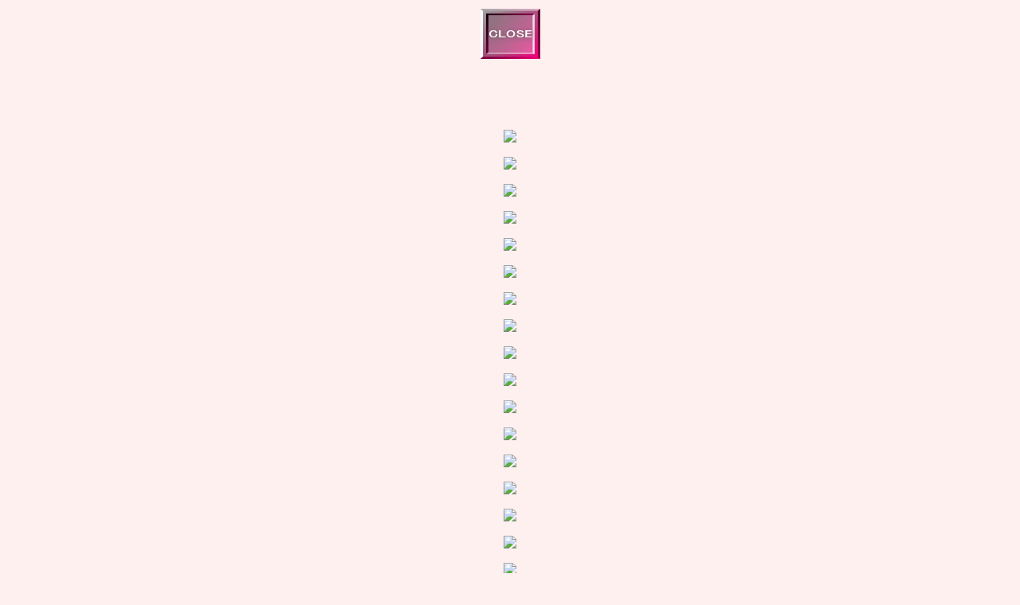

--- FILE ---
content_type: text/html
request_url: https://psdaishin.jp/c/c7872.htm
body_size: 539
content:
			<!DOCTYPE HTML PUBLIC "-//W3C//DTD HTML 4.01 Transitional//EN">
<HTML>
<HEAD>
<META http-equiv="Content-Type" content="text/html; charset=Shift_JIS">
<META name="Author" content="Hamahata Yukito">
<META name="GENERATOR" content="IBM WebSphere Studio Homepage Builder Version 12.0.5.0 for Windows">
<META http-equiv="Content-Style-Type" content="text/css">
<TITLE></TITLE>
</HEAD>
<BODY bgcolor="#FFF0F0" text="#000000" link="#FF0000" vlink="#800080" alink="#0000FF">
<P></P>
<CENTER>
<TABLE border="0" width="30%">
  <TBODY>
    <TR>
      <TD align="center"><A href="javascript:window.close()"><IMG src="http://psdaishin.jp/parts/button2.gif" width="75" height="63" border="0" alt="CLOSE " align="middle"></A></TD>
    </TR>
  </TBODY>
</TABLE>
</CENTER>
<P align="center">&nbsp;</P>
<P align="center">
<BR><BR>
<IMG src="http://psdaishin.jp/c/c787201.jpg" border="0"><BR><BR>
<IMG src="http://psdaishin.jp/c/c787202.jpg" border="0"><BR><BR>
<IMG src="http://psdaishin.jp/c/c787203.jpg" border="0"><BR><BR>
<IMG src="http://psdaishin.jp/c/c787204.jpg" border="0"><BR><BR>
<IMG src="http://psdaishin.jp/c/c787205.jpg" border="0"><BR><BR>
<IMG src="http://psdaishin.jp/c/c787206.jpg" border="0"><BR><BR>
<IMG src="http://psdaishin.jp/c/c787207.jpg" border="0"><BR><BR>
<IMG src="http://psdaishin.jp/c/c787208.jpg" border="0"><BR><BR>
<IMG src="http://psdaishin.jp/c/c787209.jpg" border="0"><BR><BR>
<IMG src="http://psdaishin.jp/c/c787210.jpg" border="0"><BR><BR>
<IMG src="http://psdaishin.jp/c/c787211.jpg" border="0"><BR><BR>
<IMG src="http://psdaishin.jp/c/c787212.jpg" border="0"><BR><BR>
<IMG src="http://psdaishin.jp/c/c787213.jpg" border="0"><BR><BR>
<IMG src="http://psdaishin.jp/c/c787214.jpg" border="0"><BR><BR>
<IMG src="http://psdaishin.jp/c/c787215.jpg" border="0"><BR><BR>
<IMG src="http://psdaishin.jp/c/c787216.jpg" border="0"><BR><BR>
<IMG src="http://psdaishin.jp/c/c787217.jpg" border="0"><BR><BR>
<IMG src="http://psdaishin.jp/c/c787218.jpg" border="0"><BR><BR>
<IMG src="http://psdaishin.jp/c/c787219.jpg" border="0"><BR><BR>
<IMG src="http://psdaishin.jp/c/c787220.jpg" border="0"><BR><BR>

<BR>
<BR>
</P>
<CENTER>
<TABLE border="0" width="30%">
  <TBODY>
    <TR>
      <TD align="center"><A href="javascript:window.close()"><IMG src="http://psdaishin.jp/parts/button2.gif" width="75" height="63" border="0" alt="CLOSE " align="middle"></A></TD>
    </TR>
  </TBODY>
</TABLE>
</CENTER>
<P align="center"><BR>
<BR>
 </P>
<CENTER>
<CENTER></CENTER>
</CENTER>
</BODY>
</HTML>